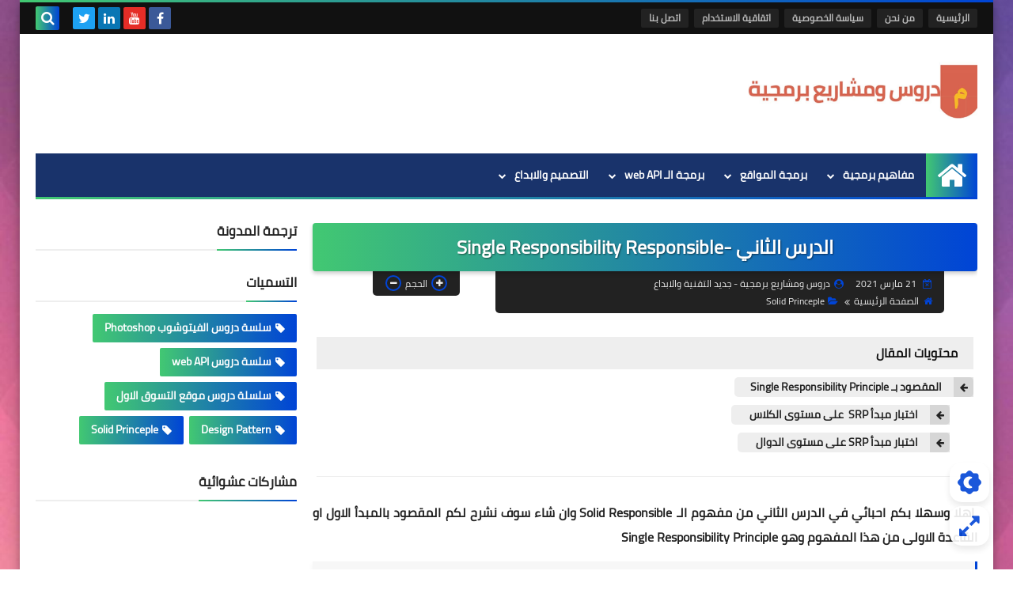

--- FILE ---
content_type: text/html; charset=utf-8
request_url: https://www.google.com/recaptcha/api2/aframe
body_size: 267
content:
<!DOCTYPE HTML><html><head><meta http-equiv="content-type" content="text/html; charset=UTF-8"></head><body><script nonce="fhApKhutQU4eXbIzw7Fi4Q">/** Anti-fraud and anti-abuse applications only. See google.com/recaptcha */ try{var clients={'sodar':'https://pagead2.googlesyndication.com/pagead/sodar?'};window.addEventListener("message",function(a){try{if(a.source===window.parent){var b=JSON.parse(a.data);var c=clients[b['id']];if(c){var d=document.createElement('img');d.src=c+b['params']+'&rc='+(localStorage.getItem("rc::a")?sessionStorage.getItem("rc::b"):"");window.document.body.appendChild(d);sessionStorage.setItem("rc::e",parseInt(sessionStorage.getItem("rc::e")||0)+1);localStorage.setItem("rc::h",'1769343821245');}}}catch(b){}});window.parent.postMessage("_grecaptcha_ready", "*");}catch(b){}</script></body></html>